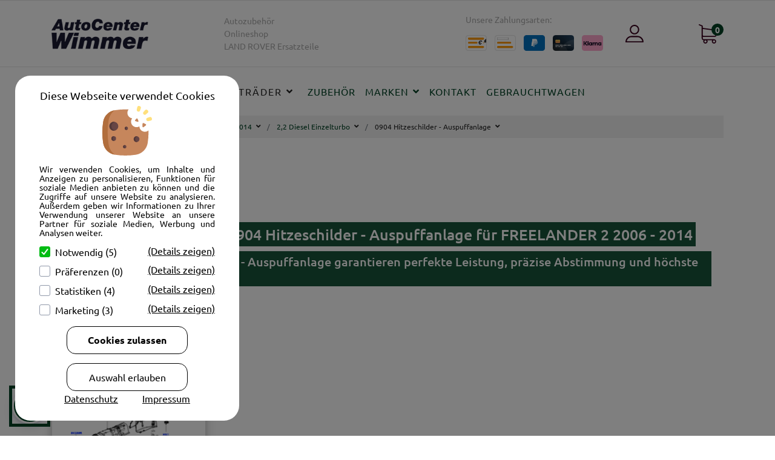

--- FILE ---
content_type: text/html; charset=utf-8
request_url: https://autoshop-wimmer.de/land-rover/ersatzteile/freelander-2-2006-2014/2,2-diesel-einzelturbo/0904-hitzeschilder-auspuffanlage
body_size: 13143
content:

<!doctype html>
<html lang="de-de" dir="ltr">
    <head><script src="https://consent.cookiebot.com/uc.js" id="Cookiebot" data-cbid="826e0490-3f5a-43c1-8d82-8dd956d9faf9" data-blockingmode="auto" type="text/javascript"></script>
	<!-- Optimiert mit Easy Frontend SEO Pro Version 3.6.2.1-PRO - https://kubik-rubik.de/de/efseo-easy-frontend-seo -->
        <meta charset="utf-8">
        <meta name="viewport" content="width=device-width, initial-scale=1, shrink-to-fit=no">
        <link rel="canonical" href="https://autoshop-wimmer.de/land-rover/ersatzteile/freelander-2-2006-2014/2,2-diesel-einzelturbo/0904-hitzeschilder-auspuffanlage">
        <base href="https://autoshop-wimmer.de/land-rover/ersatzteile/freelander-2-2006-2014/2,2-diesel-einzelturbo/0904-hitzeschilder-auspuffanlage" />
	<meta http-equiv="content-type" content="text/html; charset=utf-8" />
	<meta name="twitter:title" content="FREELANDER 2 2006-2014 - 0904 Hitzeschilder - Auspuffanlage - Land Rover Original Ersatzteile" />
	<meta name="twitter:description" content="Originalzubehör von Ford, Range Rover, Volvo, Peugeot ★ günstig kaufen ➜ Ihr Onlineshop und Autohändler in Bayern ✓ Fahrzeugankauf ✓ Leasing ✓ Werkstatt ☎ 0851 / 98877-12" />
	<meta name="robots" content="index, follow" />
	<meta property="og:title" content="FREELANDER 2 2006-2014 - 0904 Hitzeschilder - Auspuffanlage - Land Rover Original Ersatzteile" />
	<meta property="og:description" content="Originalzubehör von Ford, Range Rover, Volvo, Peugeot ★ günstig kaufen ➜ Ihr Onlineshop und Autohändler in Bayern ✓ Fahrzeugankauf ✓ Leasing ✓ Werkstatt ☎ 0851 / 98877-12" />
	<meta name="description" content="Originalzubehör von Ford, Range Rover, Volvo, Peugeot ★ günstig kaufen ➜ Ihr Onlineshop und Autohändler in Bayern ✓ Fahrzeugankauf ✓ Leasing ✓ Werkstatt ☎ 0851 / 98877-12" />
	<meta name="generator" content="Autocenter Wimmer" />
	<title>FREELANDER 2 2006-2014 - 0904 Hitzeschilder - Auspuffanlage - Land Rover Original Ersatzteile</title>
	<link href="/land-rover/ersatzteile/freelander-2-2006-2014/2,2-diesel-einzelturbo/0904-hitzeschilder-auspuffanlage?format=feed&amp;type=rss" rel="alternate" type="application/rss+xml" title="RSS 2.0" />
	<link href="/land-rover/ersatzteile/freelander-2-2006-2014/2,2-diesel-einzelturbo/0904-hitzeschilder-auspuffanlage?format=feed&amp;type=atom" rel="alternate" type="application/atom+xml" title="Atom 1.0" />
	<link href="/templates/arino/images/favicon.ico" rel="shortcut icon" type="image/vnd.microsoft.icon" />
	<link href="/media/j2store/css/bootstrap.min.css" rel="stylesheet" type="text/css" />
	<link href="/media/j2store/css/jquery-ui-custom.css" rel="stylesheet" type="text/css" />
	<link href="https://autoshop-wimmer.de/media/j2store/css/font-awesome.min.css" rel="stylesheet" type="text/css" />
	<link href="/media/j2store/css/j2store.css" rel="stylesheet" type="text/css" />
	<link href="/media/j2store/css/jquery.fancybox.min.css" rel="stylesheet" type="text/css" />
	<link href="/templates/arino/css/bootstrap.min.css" rel="stylesheet" type="text/css" />
	<link href="/plugins/system/helixultimate/assets/css/system-j3.min.css" rel="stylesheet" type="text/css" />
	<link href="/templates/arino/css/font-awesome.min.css" rel="stylesheet" type="text/css" />
	<link href="/templates/arino/css/custom.css" rel="stylesheet" type="text/css" />
	<link href="/templates/arino/css/fa-v4-shims.css" rel="stylesheet" type="text/css" />
	<link href="/templates/arino/css/template.css" rel="stylesheet" type="text/css" />
	<link href="/templates/arino/css/presets/default.css" rel="stylesheet" type="text/css" />
	<link href="/components/com_sppagebuilder/assets/css/font-awesome-5.min.css" rel="stylesheet" type="text/css" />
	<link href="/components/com_sppagebuilder/assets/css/font-awesome-v4-shims.css" rel="stylesheet" type="text/css" />
	<link href="/components/com_sppagebuilder/assets/css/animate.min.css" rel="stylesheet" type="text/css" />
	<link href="/components/com_sppagebuilder/assets/css/sppagebuilder.css" rel="stylesheet" type="text/css" />
	<link href="/components/com_sppagebuilder/assets/css/magnific-popup.css" rel="stylesheet" type="text/css" />
	<link href="https://autoshop-wimmer.de/modules/mod_j2store_cart/css/j2store_cart.css" rel="stylesheet" type="text/css" />
	<style type="text/css">
.j2store-mainimage .zoomImg, .j2store-product-images .j2store-mainimage img,.j2store-product-images .j2store-thumbnail-image img {width:120px} .blog .additional-image-list img ,.item-page .additional-image-list img  { width :80px;}:root {
    --asw-widget-border: #FFFFFF;
    --asw-widget-outline: #004225;
    --asw-widget-background: #004225;
    --asw-menu-primary: #004225;
}.logo-image {height:50px;}.logo-image-phone {height:50px;}
	</style>
	<script type="application/json" class="joomla-script-options new">{"data":{"breakpoints":{"tablet":991,"mobile":480},"header":{"stickyOffset":"100"}},"csrf.token":"447ba8a77fbcdc340cabc8776ef0a0ee","system.paths":{"root":"","base":""},"system.keepalive":{"interval":3540000,"uri":"\/component\/ajax\/?format=json"}}</script>
	<script src="/cache/com_templates/templates/arino/3fae4abb3edfe64cca89260602fe1bd8.js" type="text/javascript"></script>
	<script type="text/javascript">

		var j2storeURL = 'https://autoshop-wimmer.de/';
		
			if(typeof(j2store) == 'undefined') {
				var j2store = {};
			}

	if(typeof(jQuery) != 'undefined') {
		jQuery.noConflict();
	}

	if(typeof(j2store.jQuery) == 'undefined') {
		j2store.jQuery = jQuery.noConflict();
	}

	if(typeof(j2store.jQuery) != 'undefined') {

		(function($) {
			$(document).ready(function(){
				/*date, time, datetime*/

				if( $('.j2store_date').length ){
					$('.j2store_date').datepicker({dateFormat: 'yy-mm-dd'});
				}

				if($('.j2store_datetime').length){
					$('.j2store_datetime').datetimepicker({
							dateFormat: 'yy-mm-dd',
							timeFormat: 'HH:mm',
							
			currentText: 'Jetzt',
			closeText: 'Erledigt',
			timeOnlyTitle: 'Wähle Zeit',
			timeText: 'Zeit',
			hourText: 'Stunde',
			minuteText: 'Minute',
			secondText: 'Sekunde',
			millisecText: 'Millisekunde',
			timezoneText: 'Zeitzone'
			
					});
				}

				if($('.j2store_time').length){
					$('.j2store_time').timepicker({timeFormat: 'HH:mm', 
			currentText: 'Jetzt',
			closeText: 'Erledigt',
			timeOnlyTitle: 'Wähle Zeit',
			timeText: 'Zeit',
			hourText: 'Stunde',
			minuteText: 'Minute',
			secondText: 'Sekunde',
			millisecText: 'Millisekunde',
			timezoneText: 'Zeitzone'
			});
				}

			});
		})(j2store.jQuery);
	}
	jQuery(document).off("click.fb-start", "[data-trigger]");jQuery(document).off("click.fb-start", "[data-trigger]");jQuery(window).on('load',  function() {
				new JCaption('img.caption');
			});template="arino";
if(typeof(j2store) == 'undefined') {
	var j2store = {};
}
if(typeof(j2store.jQuery) == 'undefined') {
	j2store.jQuery = jQuery.noConflict();
}		
(function($) {
	$(document).bind('after_adding_to_cart', function(element,data, type){

		var murl = '/warenkorb/ajaxmini';

		$.ajax({
			url : murl,
			type : 'get',
			cache : false,
			contentType : 'application/json; charset=utf-8',
			dataType : 'json',
			success : function(json) {
				if (json != null && json['response']) {
					$.each(json['response'], function(key, value) {
						if ($('.j2store_cart_module_' + key).length) {
							$('.j2store_cart_module_' + key).each(function() {
								$(this).html(value);
							});
						}
					});
				}
			}

		});

	});
})(j2store.jQuery);
		
	</script>
<link href="/templates/arino/fonts/ubuntu/ubuntu.css" rel="stylesheet" type="text/css" />

<script src="/templates/arino/js/jquery-handleCounter.min.js"></script>
<link href="/templates/arino/css/custom.css" media="screen" rel="stylesheet" type="text/css" />

<!-- Google Tag Manager -->
<script type="text/plain" data-cookieconsent="statistics">
(function(w, d, s, l, i) {
    w[l] = w[l] || [];
    function gtag() { dataLayer.push(arguments); }
    var f = d.getElementsByTagName(s)[0],
        j = d.createElement(s),
        dl = l != 'dataLayer' ? '&l=' + l : '';
    j.async = true;
    j.src =
        'https://www.googletagmanager.com/gtag/js?id=' + i + dl;
    f.parentNode.insertBefore(j, f);
    gtag('js', new Date());
    gtag('config', i);
})(window, document, 'script', 'dataLayer', 'UA-180466914-1');
</script>
<!--End Google Tag Manager -->

<!-- Google tag (gtag.js) -->
<script type="text/plain" data-cookieconsent="statistics" async src="https://www.googletagmanager.com/gtag/js?id=G-TZZ5RVM875"></script>
<script type="text/plain" data-cookieconsent="statistics">
  window.dataLayer = window.dataLayer || [];
  function gtag(){dataLayer.push(arguments);}
  gtag('js', new Date());

  gtag('config', 'G-TZZ5RVM875');
</script>
<!--End Google Tag -->

<!-- Facebook Pixel Code -->
<script>/*
!function(f,b,e,v,n,t,s)
{if(f.fbq)return;n=f.fbq=function(){n.callMethod?
n.callMethod.apply(n,arguments):n.queue.push(arguments)};
if(!f._fbq)f._fbq=n;n.push=n;n.loaded=!0;n.version='2.0';
n.queue=[];t=b.createElement(e);t.async=!0;
t.src=v;s=b.getElementsByTagName(e)[0];
s.parentNode.insertBefore(t,s)}(window, document,'script',
'https://connect.facebook.net/en_US/fbevents.js');
fbq('init', '1013701152484068');
fbq('track', 'PageView');
*/</script>
<noscript><!--<img height="1" width="1" style="display:none"
src="https://www.facebook.com/tr?id=1013701152484068&ev=PageView&noscript=1"
/>--!></noscript>
<!-- End Facebook Pixel Code -->

<meta name="google-site-verification" content="qoA1KPt49ZxIioWahYKniY6kGxkhLSROBk3HHmkAd3k" />
    </head>
    <body class="site helix-ultimate hu com-content view-category layout-default task-none itemid-456 de-de ltr sticky-header layout-fluid offcanvas-init offcanvs-position-left">
    
    <div class="body-wrapper">
        <div class="body-innerwrapper">
                        
<section id="sp-top-bar" >

						<div class="container">
				<div class="container-inner">
			
	
<div class="row">
	<div id="sp-logo" class="col-lg-3 "><div class="sp-column "><a id="offcanvas-toggler" aria-label="Navigation" class="offcanvas-toggler-left d-block d-lg-none" href="#" title=""><span class="fa fa-bars" aria-hidden="true" title="Navigation"></span></a><div class="logo"><a href="/" title="Xlogo.png.pagespeed.ic.6au6i6ho1"><img class="logo-image" src="/images/xlogo.png.pagespeed.ic.6au6i6ho1_.png" alt="Autoshop Wimmer"></a></div></div></div><div id="sp-top1" class="col-lg-3 "><div class="sp-column "><div class="sp-module  span2"><div class="sp-module-content">

<div class="custom"  >
	<p style="margin: 0px;">Autozubehör<br />Onlineshop<br />LAND ROVER Ersatzteile</p></div>
</div></div></div></div><div id="sp-top2" class="col-lg-6 "><div class="sp-column "><div class="sp-module "><div class="sp-module-content">

<div class="custom"  >
	<p style="margin: 0px;">Unsere Zahlungsarten:</p>
<ul class="payments" style="text-align: left;">
<li><img src="/plugins/j2store/payment_cash/payment_cash/assets/icon.png" alt="Icon" /></li>
<li><img src="/plugins/j2store/payment_moneyorder/payment_moneyorder/assets/icon.png" alt="Icon" /></li>
<li><img src="/plugins/j2store/payment_paypal/payment_paypal/assets/icon.png" alt="Icon" /></li>
<li><img src="https://www.mollie.com/external/icons/payment-methods/creditcard%402x.png" alt="Creditcard%402x" /></li>
<li><img src="https://www.mollie.com/external/icons/payment-methods/klarna%402x.png" alt="Klarna%402x" /></li>
</ul></div>
</div></div><div class="sp-module "><div class="sp-module-content">
<div class="sp-custom-login sp-mod-login">
    <span class="info-text">
        <a href="#login" class="sppb-btn sppb-btn-link" role="button" data-toggle="modal" title="https://autoshop-wimmer.de/images/demo/author-icon.svg"><img src="https://autoshop-wimmer.de/images/demo/author-icon.svg" alt="cart"></a>
    </span>
    
    <!--Modal-->
    <div id="login" class="modal fade" tabindex="-1" role="dialog" aria-labelledby="myModalLabel" aria-hidden="true">
        <div class="modal-dialog modal-dialog-centered">
            <!-- Modal content-->
            <div class="modal-content">
                <div class="modal-header">
                    <button type="button" class="close" data-dismiss="modal" aria-hidden="true"><i class="fa fa-close"></i></button>
                    <p style="font-size: 28px;">Login</p>
                </div>
                <div class="modal-body">
                    <form action="/land-rover/ersatzteile/freelander-2-2006-2014" method="post" id="login-form">
                                            
                        <div id="form-login-username" class="form-group">
                                                            <div class="input-group">
                                    <input id="modlgn-username" type="text" name="username" class="sppb-form-control" tabindex="0" size="18" placeholder="E-Mail" />
                                </div>
                                                    </div>
                    
                        <div id="form-login-password" class="form-group">
                                                            <div class="input-group">
                                    <input id="modlgn-passwd" type="password" name="password" class="sppb-form-control" tabindex="0" size="18" placeholder="Passwort" />
                                </div>
                                                    </div>
                    
                        
                        <div class="remeber-forget-wrap d-flex justify-content-between">
                                                            <div id="form-login-remember" class="form-group form-check">
                                    <input id="modlgn-remember" type="checkbox" name="remember" class="form-check-input" value="yes"/>
                                    <label for="modlgn-remember" class="control-label">Angemeldet bleiben</label>
                                </div>
                                                        <div>
                                <a class="forget-pass" href="/passwort-vergessen" title="Passwort vergessen?">
                                Passwort vergessen?</a>
                            </div>
                        </div>
                    
                        <div id="form-login-submit" class="form-group">
                            <button type="submit" tabindex="0" name="Submit" class="sppb-btn sppb-btn-default">Anmelden</button>
                        </div>
                    
                                                <div class="reg-link">
                                                            <a href="/registrierung" title="Registrieren">
                                Registrieren <span class="icon-arrow-right"></span></a>
                                                    </div>
                    
                        <input type="hidden" name="option" value="com_users" />
                        <input type="hidden" name="task" value="user.login" />
                        <input type="hidden" name="return" value="aHR0cHM6Ly9hdXRvc2hvcC13aW1tZXIuZGUvbGFuZC1yb3Zlci9lcnNhdHp0ZWlsZS9mcmVlbGFuZGVyLTItMjAwNi0yMDE0LzIsMi1kaWVzZWwtZWluemVsdHVyYm8vMDkwNC1oaXR6ZXNjaGlsZGVyLWF1c3B1ZmZhbmxhZ2U=" />
                        <input type="hidden" name="447ba8a77fbcdc340cabc8776ef0a0ee" value="1" />                    
                                            </form>
                </div><!--/Modal body-->
            </div> <!-- Modal content-->
        </div> <!-- /.modal-dialog -->
    </div><!--/Modal-->
</div>
</div></div><div class="sp-module "><div class="sp-module-content">			<div class="j2store_cart_module_114">
						<div class="j2store-minicart-button">
				<span class="cart-item-info">
					<a class="link" href="/warenkorb" title="https://autoshop-wimmer.de/images/demo/cart-icon.svg">
						<img src="https://autoshop-wimmer.de/images/demo/cart-icon.svg" width="30" height="32" alt="cart">
						<span class="cart-item-count">0</span>
					</a>
				</span>
			</div>

									</div>
			</div></div></div></div></div>
							</div>
			</div>
			
</section>
<header id="sp-header" >

						<div class="container">
				<div class="container-inner">
			
	
<div class="row">
	<div id="sp-menu" class="col-lg-24 "><div class="sp-column  d-flex align-items-center justify-content-end"><nav class="sp-megamenu-wrapper" role="navigation"><ul class="sp-megamenu-parent menu-animation-fade-up d-none d-lg-block"><li class="sp-menu-item"><a   href="/"  title="Start">Start</a></li><li class="sp-menu-item alias-parent-active"><a   href="/land-rover/ersatzteile" title="Land Rover Ersatzteile - Original-Teile vom offiziellen Partnerhändler." >JLR Ersatzteile</a></li><li class="sp-menu-item sp-has-child"><span  class=" sp-menu-separator" >Kompletträder</span><div class="sp-dropdown sp-dropdown-main sp-menu-right" style="width: 240px;"><div class="sp-dropdown-inner"><ul class="sp-dropdown-items"><li class="sp-menu-item"><a   href="/kompletträder/winterreifen"  title="Winterreifen">Winterreifen</a></li></ul></div></div></li><li class="sp-menu-item"><a   href="/zubehör"  title="Zubehör">Zubehör</a></li><li class="sp-menu-item sp-has-child"><a   href="/marken"  title="Marken">Marken</a><div class="sp-dropdown sp-dropdown-main sp-menu-right" style="width: 240px;"><div class="sp-dropdown-inner"><ul class="sp-dropdown-items"><li class="sp-menu-item"><a   href="/marken/land-rover"  title="Land Rover">Land Rover</a></li><li class="sp-menu-item"><a   href="/marken/ford"  title="Ford">Ford</a></li></ul></div></div></li><li class="sp-menu-item"><a   href="/kontakt"  title="Kontakt">Kontakt</a></li><li class="sp-menu-item"><a  rel="noopener noreferrer" href="https://www.autocenter-wimmer.de/fahrzeuge/" target="_blank"  title="Gebrauchtwagen">Gebrauchtwagen</a></li></ul></nav></div></div></div>
							</div>
			</div>
			
</header>
<section id="sp-section-3" >

				
	
<div class="row">
	<div id="sp-title" class="col-lg-12 "><div class="sp-column "></div></div></div>
				
</section>
<section id="sp-main-body" >

										<div class="container">
					<div class="container-inner">
						
	
<div class="row">
	
<main id="sp-component" class="col-lg-12 ">
	<div class="sp-column ">
		<div id="system-message-container">
	</div>


		
		
<style type="text/css">
    .category-card {
        border: 1px solid #FFFFFF;
        margin: 15px 0px;
    }
    .category-card:hover {
        border: 1px solid #1E2337;
    }

    .category-card a {

    }
    .category-card h4 {
        color: #FFFFFF;
        font-size: 16px;
        padding: 5px;
        margin: 0;
    }
    .category-card .overlay-background-image {
        background-size: contain;
    }
    .category-card .sppb-addon-overlay-image-content {
        height: 350px;
        box-shadow: 0px 0px 15px rgb(0 0 0 / 30%);
        padding: 15px;
    }
</style>
<style type="text/css">
    .sppb-addon-overlay-image-content {
        height: 320px;
    }
    .sppb-addon-subtitle {
        margin: 0px 0px 40px 0px !important;
    }
    .sppb-addon-subtitle p {
        margin: 0px;
        padding: 0px;
    }
    .sppb-btn.sppb-btn-default:focus,
    .sppb-btn.sppb-btn-default:hover {
        color: #FFFFFF !important;
        background-color: #4848bd;
    }

    .overlay-image-footer {
        position: absolute;
        bottom: 0;
        background: rgba(30, 35, 55, 0.6);
        padding: 2px 15px;
        width: 100%;
        margin-left: -15px;
        color: #FFF;
        font-weight: normal;
        font-size: 15px;
        text-align: center;
        font-style: italic;
    }
</style>
<style type="text/css">
    #sp-main-body .container {
        max-width: unset !important;
    }
</style>
<style type="text/css">
    .breadcrumbs {
        display: -ms-flexbox;
        display: flex;
        -ms-flex-wrap: wrap;
        flex-wrap: wrap;
        padding: 0px;
        margin: 0px;
        list-style: none;
        background-color: #f1f1f1;
    }

    .breadcrumbs > li {
        padding: 10px 0px 10px 10px;
        position: relative;
        font-size: 12px;
    }

    .breadcrumbs > li:not(:first-child)::before {
        display: inline-block;
        padding-right: .5rem;
        color: #6c757d;
        content: "/";
    }

    .breadcrumbs > li a {
        /*color: #46517F;*/
    }

    .drop-container:after {
        font-family: "Font Awesome 5 Free";
        font-weight: 900;
        content: "\f107";
        float: right;
        margin-left: 7px;
    }

    .drop-container .drop {
        display: none;
        position: absolute;
        top: 38px;
        left: 10px;
        z-index: 10000;
        background: #FFFFFF;
        width: 350px;
        box-shadow: 0 3px 5px 0 rgb(0 0 0 / 20%);
    }

    .drop-container:hover .drop {
      display: block;
    }

    .drop-container .drop a,
    .drop-container .drop span {
      display: block;
      padding: 8px 16px;
    }

    .drop-container .drop ul {
        list-style: none;
        margin: 0px;
        padding: 5px;
    }
</style>

<style type="text/css">
    .vin-info {
        background: rgba(30, 35, 55, 0.8);
        padding: 15px;
        text-align: center;
        margin-top: 15px;
        color: #ffffff;
        position: relative;
    }

    .vin-info p {
        margin: 0px
    }

    .vin-info a {
        text-decoration: underline;
        color: #FFFFFF;
    }

    .vin-info a:hover {
        color: #FFFFFF !important;
    }

    .vin-info .info {
        font-size: 13px;
    }

    .vin-info.not-compatible {
        background: red;
    }

    .vin-btn {
        border: 1px solid #FFFFFF;
        background: transparent;
        color: #ffffff;
        position: absolute;
        right: 15px;
        top: 13px;
        cursor: pointer;
    }
</style>

<div class="sppb-row-container">
    <div class="sppb-row">
                <div class="sppb-col-md-12">
            <ol class="breadcrumbs">
                                                            <li>
                                                            <span>Land Rover</span>
                                                    </li>
                                                                                <li>
                                                            <a href="/land-rover/ersatzteile" title="Ersatzteile">Ersatzteile</a>
                                                    </li>
                                                                                <li class="active drop-container">
                                                            <a href="/land-rover/ersatzteile/freelander-2-2006-2014" title="FREELANDER 2 2006-2014">FREELANDER 2 2006-2014</a>
                                                        <div class="drop">
                                <ul>
                                                                            <li>
                                                                                            <a href="/land-rover/ersatzteile/defender-2007" title="DEFENDER 2007">DEFENDER 2007</a>
                                                                                    </li>
                                                                            <li>
                                                                                            <a href="/land-rover/ersatzteile/discovery-4-2010-2016" title="DISCOVERY 4 2010 - 2016">DISCOVERY 4 2010 - 2016</a>
                                                                                    </li>
                                                                            <li>
                                                                                            <a href="/land-rover/ersatzteile/discovery-5-2017" title="DISCOVERY 5 2017">DISCOVERY 5 2017</a>
                                                                                    </li>
                                                                            <li>
                                                                                            <a href="/land-rover/ersatzteile/new-defender-2020" title="NEW DEFENDER 2020">NEW DEFENDER 2020</a>
                                                                                    </li>
                                                                            <li>
                                                                                            <a href="/land-rover/ersatzteile/new-range-rover-evoque-2019" title="NEW RANGE ROVER EVOQUE 2019">NEW RANGE ROVER EVOQUE 2019</a>
                                                                                    </li>
                                                                            <li>
                                                                                            <a href="/land-rover/ersatzteile/discovery-sport-2015" title="DISCOVERY SPORT 2015">DISCOVERY SPORT 2015</a>
                                                                                    </li>
                                                                            <li>
                                                                                            <a href="/land-rover/ersatzteile/new-range-rover-2022" title="NEW RANGE ROVER 2022">NEW RANGE ROVER 2022</a>
                                                                                    </li>
                                                                            <li>
                                                                                            <a href="/land-rover/ersatzteile/range-rover-velar-2017" title="RANGE ROVER VELAR 2017">RANGE ROVER VELAR 2017</a>
                                                                                    </li>
                                                                            <li>
                                                                                            <a href="/land-rover/ersatzteile/range-rover-2010-2012" title="RANGE ROVER 2010 - 2012">RANGE ROVER 2010 - 2012</a>
                                                                                    </li>
                                                                            <li>
                                                                                            <a href="/land-rover/ersatzteile/range-rover-sport-2010-2013" title="RANGE ROVER SPORT 2010 - 2013">RANGE ROVER SPORT 2010 - 2013</a>
                                                                                    </li>
                                                                            <li>
                                                                                            <a href="/land-rover/ersatzteile/new-range-rover-sport-2023" title="NEW RANGE ROVER SPORT 2023">NEW RANGE ROVER SPORT 2023</a>
                                                                                    </li>
                                                                            <li>
                                                                                            <a href="/land-rover/ersatzteile/range-rover-2013" title="RANGE ROVER 2013 - 2022">RANGE ROVER 2013 - 2022</a>
                                                                                    </li>
                                                                            <li>
                                                                                            <a href="/land-rover/ersatzteile/range-rover-evoque-2012" title="RANGE ROVER EVOQUE 2012 - 2018">RANGE ROVER EVOQUE 2012 - 2018</a>
                                                                                    </li>
                                                                            <li>
                                                                                            <a href="/land-rover/ersatzteile/range-rover-sport-2014" title="RANGE ROVER SPORT 2014 - 2022">RANGE ROVER SPORT 2014 - 2022</a>
                                                                                    </li>
                                                                    </ul>
                            </div>
                        </li>
                                                                                <li class="active drop-container">
                                                            <a href="/land-rover/ersatzteile/freelander-2-2006-2014/2,2-diesel-einzelturbo" title="2,2 Diesel Einzelturbo">2,2 Diesel Einzelturbo</a>
                                                        <div class="drop">
                                <ul>
                                                                            <li>
                                                                                            <a href="/land-rover/ersatzteile/freelander-2-2006-2014/achsen-und-aufhaengung" title="Achsen und Aufhaengung">Achsen und Aufhaengung</a>
                                                                                    </li>
                                                                            <li>
                                                                                            <a href="/land-rover/ersatzteile/freelander-2-2006-2014/bremssysteme" title="Bremssysteme">Bremssysteme</a>
                                                                                    </li>
                                                                            <li>
                                                                                            <a href="/land-rover/ersatzteile/freelander-2-2006-2014/fahrzeugelektrik" title="Fahrzeugelektrik">Fahrzeugelektrik</a>
                                                                                    </li>
                                                                            <li>
                                                                                            <a href="/land-rover/ersatzteile/freelander-2-2006-2014/innenausstattung" title="Innenausstattung">Innenausstattung</a>
                                                                                    </li>
                                                                            <li>
                                                                                            <a href="/land-rover/ersatzteile/freelander-2-2006-2014/karosserie-und-fahrwerk" title="Karosserie und Fahrwerk">Karosserie und Fahrwerk</a>
                                                                                    </li>
                                                                            <li>
                                                                                            <a href="/land-rover/ersatzteile/freelander-2-2006-2014/kühlung-und-heizung" title="Kühlung und Heizung">Kühlung und Heizung</a>
                                                                                    </li>
                                                                            <li>
                                                                                            <a href="/land-rover/ersatzteile/freelander-2-2006-2014/lenkung" title="Lenkung">Lenkung</a>
                                                                                    </li>
                                                                            <li>
                                                                                            <a href="/land-rover/ersatzteile/freelander-2-2006-2014/schmiermittel-und-reiniger" title="Schmiermittel und Reiniger">Schmiermittel und Reiniger</a>
                                                                                    </li>
                                                                            <li>
                                                                                            <a href="/land-rover/ersatzteile/freelander-2-2006-2014/sitze" title="Sitze">Sitze</a>
                                                                                    </li>
                                                                            <li>
                                                                                            <a href="/land-rover/ersatzteile/freelander-2-2006-2014/zubehör" title="Zubehör">Zubehör</a>
                                                                                    </li>
                                                                            <li>
                                                                                            <a href="/land-rover/ersatzteile/freelander-2-2006-2014/2-0-turbo-benzinmotor-gtdi" title="2.0 Turbo Benzinmotor (GTDI)">2.0 Turbo Benzinmotor (GTDI)</a>
                                                                                    </li>
                                                                            <li>
                                                                                            <a href="/land-rover/ersatzteile/freelander-2-2006-2014/3-2l-petrol-si6" title="3.2L Petrol Si6">3.2L Petrol Si6</a>
                                                                                    </li>
                                                                            <li>
                                                                                            <a href="/land-rover/ersatzteile/freelander-2-2006-2014/6-speed-manual-m66p" title="6 Speed Manual (M66P)">6 Speed Manual (M66P)</a>
                                                                                    </li>
                                                                            <li>
                                                                                            <a href="/land-rover/ersatzteile/freelander-2-2006-2014/6-gang-automatikgetriebe" title="6-Gang-Automatikgetriebe">6-Gang-Automatikgetriebe</a>
                                                                                    </li>
                                                                    </ul>
                            </div>
                        </li>
                                                                                <li class="active drop-container">
                                                            <span>0904 Hitzeschilder - Auspuffanlage</span>
                                                        <div class="drop">
                                <ul>
                                                                            <li>
                                                                                            <a href="/land-rover/ersatzteile/freelander-2-2006-2014/2,2-diesel-einzelturbo/0301-motor-block,-zyl-k-u-krümmer" title="0301 Motor/Block, Zyl.-k. u. Krümmer">0301 Motor/Block, Zyl.-k. u. Krümmer</a>
                                                                                    </li>
                                                                            <li>
                                                                                            <a href="/land-rover/ersatzteile/freelander-2-2006-2014/2,2-diesel-einzelturbo/0302-motorschmierung" title="0302 Motorschmierung">0302 Motorschmierung</a>
                                                                                    </li>
                                                                            <li>
                                                                                            <a href="/land-rover/ersatzteile/freelander-2-2006-2014/2,2-diesel-einzelturbo/0303-motorkühlung" title="0303 Motorkühlung">0303 Motorkühlung</a>
                                                                                    </li>
                                                                            <li>
                                                                                            <a href="/land-rover/ersatzteile/freelander-2-2006-2014/2,2-diesel-einzelturbo/0304-kraftstoffsystem-motor" title="0304 Kraftstoffsystem - Motor">0304 Kraftstoffsystem - Motor</a>
                                                                                    </li>
                                                                            <li>
                                                                                            <a href="/land-rover/ersatzteile/freelander-2-2006-2014/2,2-diesel-einzelturbo/0305-antrieb-für-zusatzaggregate" title="0305 Antrieb für Zusatzaggregate">0305 Antrieb für Zusatzaggregate</a>
                                                                                    </li>
                                                                            <li>
                                                                                            <a href="/land-rover/ersatzteile/freelander-2-2006-2014/2,2-diesel-einzelturbo/0306-starter" title="0306 Starter">0306 Starter</a>
                                                                                    </li>
                                                                            <li>
                                                                                            <a href="/land-rover/ersatzteile/freelander-2-2006-2014/2,2-diesel-einzelturbo/0308-schadstoffemissionen" title="0308 Schadstoffemissionen">0308 Schadstoffemissionen</a>
                                                                                    </li>
                                                                            <li>
                                                                                            <a href="/land-rover/ersatzteile/freelander-2-2006-2014/2,2-diesel-einzelturbo/0309-steuerung-u-nockenwellen" title="0309 Steuerung u. Nockenwellen">0309 Steuerung u. Nockenwellen</a>
                                                                                    </li>
                                                                            <li>
                                                                                            <a href="/land-rover/ersatzteile/freelander-2-2006-2014/2,2-diesel-einzelturbo/0310-motordeckel-u-dichtungen" title="0310 Motordeckel u. Dichtungen">0310 Motordeckel u. Dichtungen</a>
                                                                                    </li>
                                                                            <li>
                                                                                            <a href="/land-rover/ersatzteile/freelander-2-2006-2014/2,2-diesel-einzelturbo/0311-kurbelw-,-kolben-u-schwungrad" title="0311 Kurbelw., Kolben u. Schwungrad">0311 Kurbelw., Kolben u. Schwungrad</a>
                                                                                    </li>
                                                                            <li>
                                                                                            <a href="/land-rover/ersatzteile/freelander-2-2006-2014/2,2-diesel-einzelturbo/0312-ansaugluftsystem" title="0312 Ansaugluftsystem">0312 Ansaugluftsystem</a>
                                                                                    </li>
                                                                            <li>
                                                                                            <a href="/land-rover/ersatzteile/freelander-2-2006-2014/2,2-diesel-einzelturbo/0314-module-und-sensoren-motor" title="0314 Module und Sensoren - Motor">0314 Module und Sensoren - Motor</a>
                                                                                    </li>
                                                                            <li>
                                                                                            <a href="/land-rover/ersatzteile/freelander-2-2006-2014/2,2-diesel-einzelturbo/0802-kupplungsgeberzylinder" title="0802 Kupplungsgeberzylinder">0802 Kupplungsgeberzylinder</a>
                                                                                    </li>
                                                                            <li>
                                                                                            <a href="/land-rover/ersatzteile/freelander-2-2006-2014/2,2-diesel-einzelturbo/0903-auspuffanlagen" title="0903 Auspuffanlagen">0903 Auspuffanlagen</a>
                                                                                    </li>
                                                                            <li>
                                                                                            <a href="/land-rover/ersatzteile/freelander-2-2006-2014/2,2-diesel-einzelturbo/1001-kraftst-syst-beh-u-leit" title="1001 Kraftst.-syst. - Beh. u Leit.">1001 Kraftst.-syst. - Beh. u Leit.</a>
                                                                                    </li>
                                                                            <li>
                                                                                            <a href="/land-rover/ersatzteile/freelander-2-2006-2014/2,2-diesel-einzelturbo/1002-betätigung-fahrpedal-einspritzpum" title="1002 Betätigung - Fahrpedal/Einspritzpum">1002 Betätigung - Fahrpedal/Einspritzpum</a>
                                                                                    </li>
                                                                    </ul>
                            </div>
                        </li>
                                                </ol>
        </div>
                    <div class="sppb-col-md-12">
                <div class="sppb-column">
                    <div class="sppb-column-addons">
                        <div class="sppb-addon-wrapper">
                            <div class="clearfix">
                                <div class="sppb-addon sppb-addon-overlay-image">
                                    <div class="sppb-addon-overlay-image-content title-subtitle-bottom-left">
                                        <div class="overlay-image-title">
                                            <h1 class="sppb-addon-title" style="font-size: 25px;">Land Rover Original 0904 Hitzeschilder - Auspuffanlage für FREELANDER 2 2006 - 2014</h1>
                                                                                            <h3 class="sppb-addon-subtitle" style="font-size: 20px;">Original 0904 Hitzeschilder - Auspuffanlage garantieren perfekte Leistung, präzise Abstimmung und höchste Qualität.</h3>
                                                                                    </div>
                                        <div class="overlay-background-image-wrapper">
                                            <div class="overlay-background-image" style="background: url(/images/products/thumbs/P015092303.png) 0px center no-repeat;"></div>
                                        </div>
                                    </div>
                                </div>
                            </div>
                        </div>
                    </div>
                </div>
            </div>
            </div>

    <div class="sppb-row">
        
                    <div class="sppb-col-md-3 sppb-col-sm-4 sppb-col-xs-12">
                <div class="category-card">
                    <a href="/land-rover/ersatzteile/freelander-2-2006-2014/2,2-diesel-einzelturbo/0904-hitzeschilder-auspuffanlage/05a-hitzeschilder-auspuffanlage-l359-freelander-2-2006-2014-l359-2-2l-dohc-efi-tc-dw12-p015092303-svgz" title="05A Hitzeschilder Auspuffanlage L359 FREELANDER 2 2006 - 2014 (L359),2,2L DOHC EFI TC DW12">
                        <div class="sppb-addon sppb-addon-overlay-image">
                            <div class="sppb-addon-overlay-image-content">
                                <div class="overlay-image-title">
                                    <h2 class="sppb-addon-title" style="font-size: 16px;">05A Hitzeschilder Auspuffanlage L359 FREELANDER 2 2006 - 2014 (L359),2,2L DOHC EFI TC DW12</h2>
                                </div>
                                                                    <div class="overlay-background-image-wrapper">
                                        <div class="overlay-background-image" style="background-image:url(/images/products/thumbs/P015092303.png);"></div>
                                    </div>
                                                                <span class="overlay-image-footer">18 Ersatzteil/e</span>
                            </div>
                        </div>
                    </a>
                </div>
            </div>
            </div>

    <div class="sppb-row" style="margin-top: 30px;">
        <div class="sppb-col-md-8">
            <div class="sppb-column">
                <div class="sppb-column-addons">
                    <div class="sppb-addon-wrapper">
                        <div id="sppb-addon-1665390016689" class="clearfix">
                            <div class="sppb-addon sppb-addon-text-block">
                                <h4 class="sppb-addon-title" style="font-size: 35px;">Noch Fragen zu benötigten LAND ROVER Ersatzteilen?</h4>
                                <div class="sppb-addon-content">
                                    Selbstverständlich steht Ihnen unser LAND ROVER Support Team jederzeit heilend zur Verfügung. Sei es, wenn Sie einen Artikel nicht finden oder eindeutig identifizieren können - oder auch, wenn Sie Fragen zur
                                    Verfügbarkeit o.ä. haben. Kommen Sie einfach auf uns zu - wir helfen schnellstmöglich und sehr gerne:
                                </div>
                            </div>
                        </div>
                    </div>
                </div>
            </div>
        </div>
        <div class="sppb-col-md-4">
            <div class="sppb-column">
                <div class="sppb-column-addons">
                    <div class="sppb-addon-wrapper" style="margin: 0px 0px 30px 0px;">
                        <div id="sppb-addon-1665390016707" class="clearfix">
                            <div class="sppb-addon sppb-addon-text-block">
                                <div class="sppb-addon-content">
                                    <strong>Tel: 0851 / 98877-12</strong><br />
                                    <strong>Fax: 0851 / 98877-55</strong>
                                </div>
                            </div>
                        </div>
                    </div>
                    <div class="sppb-addon-wrapper" style="margin: 0px 0px 30px 0px;">
                        <div id="sppb-addon-1665390016716" class="clearfix">
                            <div class="sppb-addon sppb-addon-text-block">
                                <div class="sppb-addon-content">
                                    <strong>Supportzeiten<br><br></strong>
                                    Montag bis Donnerstag:<br>
                                    9:00 - 12:00 Uhr<br>
                                    13:00 - 16:00 Uhr<br><br>
                                    Freitag:<br>
                                    9:00 Uhr - 12:00 Uhr
                                </div>
                            </div>
                        </div>
                    </div>
                    <div class="sppb-addon-wrapper" style="margin: 0px 0px 30px 0px;">
                        <div id="sppb-addon-1665390016721" class="clearfix">
                            <div class="sppb-addon sppb-addon-text-block">
                                <div class="sppb-addon-content">
                                    <strong>
                                        Senden Sie uns eine E-Mail:<br />
                                        <a href="mailto:info@autoshop-wimmer.de" title="info@autoshop-wimmer.de">info@autoshop-wimmer.de</a><br />
                                    </strong>
                                </div>
                            </div>
                        </div>
                    </div>
                </div>
            </div>
        </div>
    </div>

</div>

			</div>
</main>
</div>
											</div>
				</div>
						
</section>
<section id="sp-bottom" >

						<div class="container">
				<div class="container-inner">
			
	
<div class="row">
	<div id="sp-bottom1" class="col-sm-col-sm-6 col-lg-12 "><div class="sp-column "><div class="sp-module "><div class="sp-module-content"><div class="mod-sppagebuilder  sp-page-builder" data-module_id="100">
	<div class="page-content">
		<div id="section-id-1562850320216" class="sppb-section" ><div class="sppb-container-inner"><div class="sppb-row"><div class="sppb-col-md-3 sppb-col-sm-6 sppb-col-xs-6" id="column-wrap-id-1562850320225"><div id="column-id-1562850320225" class="sppb-column" ><div class="sppb-column-addons"><div id="sppb-addon-wrapper-1562850320435" class="sppb-addon-wrapper"><div id="sppb-addon-1562850320435" class="clearfix "     ><div class="sppb-addon sppb-addon-header sppb-text-left"><p class="sppb-addon-title">So erreichen Sie uns</p></div><style type="text/css">#sppb-addon-wrapper-1562850320435 {
margin:0px 0px 25px 0px;}
#sppb-addon-1562850320435 {
	color: #1d2228;
	box-shadow: 0 0 0 0 #ffffff;
}
#sppb-addon-1562850320435 {
}
#sppb-addon-1562850320435.sppb-element-loaded {
}
#sppb-addon-1562850320435 .sppb-addon-title {
font-size:14px;letter-spacing:1px;font-weight: 700;}
@media (min-width: 768px) and (max-width: 991px) {#sppb-addon-1562850320435 {}#sppb-addon-wrapper-1562850320435 {margin-top: 0px;margin-right: 0px;margin-bottom: 10px;margin-left: 0px;}}@media (max-width: 767px) {#sppb-addon-1562850320435 {}#sppb-addon-wrapper-1562850320435 {margin-top: 0px;margin-right: 0px;margin-bottom: 10px;margin-left: 0px;}}</style><style type="text/css">#sppb-addon-1562850320435 p.sppb-addon-title {margin: 0px 0px 0px 0px; text-transform: uppercase; padding: 0px 0px 0px 0px; }</style></div></div><div id="sppb-addon-wrapper-1665056238295" class="sppb-addon-wrapper"><div id="sppb-addon-1665056238295" class="clearfix "     ><div class="sppb-addon sppb-addon-text-block  "><div class="sppb-addon-content">Tel: 0851 / 98877-12<br />Fax: 0851 / 98877-55<br /><br />Montag bis Donnerstag:<br />9:00 - 12:00 Uhr <br />13:00 - 16:00 Uhr<br /><br />Freitag:<br />9:00 Uhr - 12:00 Uhr<br /><br />Senden Sie uns eine E-Mail:<br /><a href="mailto:info@autoshop-wimmer.de" title="info@autoshop-wimmer.de">info@autoshop-wimmer.de</a></div></div><style type="text/css">#sppb-addon-wrapper-1665056238295 {
margin:0px 0px 30px 0px;}
#sppb-addon-1665056238295 {
	box-shadow: 0 0 0 0 #ffffff;
}
#sppb-addon-1665056238295 {
}
#sppb-addon-1665056238295.sppb-element-loaded {
}
@media (min-width: 768px) and (max-width: 991px) {#sppb-addon-1665056238295 {}}@media (max-width: 767px) {#sppb-addon-1665056238295 {}}</style><style type="text/css">@media (min-width: 768px) and (max-width: 991px) {}@media (max-width: 767px) {}</style></div></div></div></div></div><div class="sppb-col-md-3 sppb-col-sm-6 sppb-col-xs-6" id="column-wrap-id-1562850320226"><div id="column-id-1562850320226" class="sppb-column" ><div class="sppb-column-addons"><div id="sppb-addon-wrapper-1562914105411" class="sppb-addon-wrapper"><div id="sppb-addon-1562914105411" class="clearfix "     ><div class="sppb-addon sppb-addon-header sppb-text-left"><p class="sppb-addon-title">Informationen</p></div><style type="text/css">#sppb-addon-wrapper-1562914105411 {
margin:0px 0px 25px 0px;}
#sppb-addon-1562914105411 {
	color: #1d2228;
	box-shadow: 0 0 0 0 #ffffff;
}
#sppb-addon-1562914105411 {
}
#sppb-addon-1562914105411.sppb-element-loaded {
}
#sppb-addon-1562914105411 .sppb-addon-title {
font-size:14px;letter-spacing:1px;font-weight: 700;}
@media (min-width: 768px) and (max-width: 991px) {#sppb-addon-1562914105411 {}#sppb-addon-wrapper-1562914105411 {margin-top: 0px;margin-right: 0px;margin-bottom: 10px;margin-left: 0px;}}@media (max-width: 767px) {#sppb-addon-1562914105411 {}#sppb-addon-wrapper-1562914105411 {margin-top: 0px;margin-right: 0px;margin-bottom: 10px;margin-left: 0px;}}</style><style type="text/css">#sppb-addon-1562914105411 p.sppb-addon-title {margin: 0px 0px 0px 0px; text-transform: uppercase; padding: 0px 0px 0px 0px; }</style></div></div><div id="sppb-addon-wrapper-1562917462565" class="sppb-addon-wrapper"><div id="sppb-addon-1562917462565" class="clearfix "     ><div class="sppb-addon sppb-addon-module "><div class="sppb-addon-content"><ul class="menu">
<li class="item-170"><a href="/kontakt"  title="Kontakt">Kontakt</a></li><li class="item-172"><a href="/rücksendungen"  title="Rücksendungen">Rücksendungen</a></li><li class="item-1094"><a href="/versand"  title="Versand">Versand</a></li></ul>
</div></div><style type="text/css">#sppb-addon-wrapper-1562917462565 {
margin:0px 0px 30px 0px;}
#sppb-addon-1562917462565 {
	box-shadow: 0 0 0 0 #ffffff;
}
#sppb-addon-1562917462565 {
}
#sppb-addon-1562917462565.sppb-element-loaded {
}
@media (min-width: 768px) and (max-width: 991px) {#sppb-addon-1562917462565 {}#sppb-addon-wrapper-1562917462565 {margin-top: 0px;margin-right: 0px;margin-bottom: 20px;margin-left: 0px;}}@media (max-width: 767px) {#sppb-addon-1562917462565 {}#sppb-addon-wrapper-1562917462565 {margin-top: 0px;margin-right: 0px;margin-bottom: 10px;margin-left: 0px;}}</style></div></div></div></div></div><div class="sppb-col-md-3 sppb-col-sm-6 sppb-col-xs-6" id="column-wrap-id-1562850320227"><div id="column-id-1562850320227" class="sppb-column" ><div class="sppb-column-addons"><div id="sppb-addon-wrapper-1562914105405" class="sppb-addon-wrapper"><div id="sppb-addon-1562914105405" class="clearfix "     ><div class="sppb-addon sppb-addon-header sppb-text-left"><p class="sppb-addon-title">Account</p></div><style type="text/css">#sppb-addon-wrapper-1562914105405 {
margin:0px 0px 25px 0px;}
#sppb-addon-1562914105405 {
	color: #1d2228;
	box-shadow: 0 0 0 0 #ffffff;
}
#sppb-addon-1562914105405 {
}
#sppb-addon-1562914105405.sppb-element-loaded {
}
#sppb-addon-1562914105405 .sppb-addon-title {
font-size:14px;letter-spacing:1px;font-weight: 700;}
@media (min-width: 768px) and (max-width: 991px) {#sppb-addon-1562914105405 {}#sppb-addon-wrapper-1562914105405 {margin-top: 20px;margin-right: 0px;margin-bottom: 10px;margin-left: 0px;}}@media (max-width: 767px) {#sppb-addon-1562914105405 {}#sppb-addon-wrapper-1562914105405 {margin-top: 20px;margin-right: 0px;margin-bottom: 10px;margin-left: 0px;}}</style><style type="text/css">#sppb-addon-1562914105405 p.sppb-addon-title {margin: 0px 0px 0px 0px; text-transform: uppercase; padding: 0px 0px 0px 0px; }</style></div></div><div id="sppb-addon-wrapper-1562917457662" class="sppb-addon-wrapper"><div id="sppb-addon-1562917457662" class="clearfix "     ><div class="sppb-addon sppb-addon-module "><div class="sppb-addon-content"><ul class="menu">
<li class="item-165"><a href="/warenkorb"  title="Warenkorb">Warenkorb</a></li><li class="item-167"><a href="/registrierung"  title="Registrierung">Registrierung</a></li></ul>
</div></div><style type="text/css">#sppb-addon-wrapper-1562917457662 {
margin:0px 0px 30px 0px;}
#sppb-addon-1562917457662 {
	box-shadow: 0 0 0 0 #ffffff;
}
#sppb-addon-1562917457662 {
}
#sppb-addon-1562917457662.sppb-element-loaded {
}
@media (min-width: 768px) and (max-width: 991px) {#sppb-addon-1562917457662 {}#sppb-addon-wrapper-1562917457662 {margin-top: 0px;margin-right: 0px;margin-bottom: 20px;margin-left: 0px;}}@media (max-width: 767px) {#sppb-addon-1562917457662 {}#sppb-addon-wrapper-1562917457662 {margin-top: 0px;margin-right: 0px;margin-bottom: 10px;margin-left: 0px;}}</style></div></div></div></div></div><div class="sppb-col-md-3 sppb-col-sm-6 sppb-col-xs-6" id="column-wrap-id-1562850320228"><div id="column-id-1562850320228" class="sppb-column" ><div class="sppb-column-addons"><div id="sppb-addon-wrapper-1562914105408" class="sppb-addon-wrapper"><div id="sppb-addon-1562914105408" class="clearfix "     ><div class="sppb-addon sppb-addon-header sppb-text-left"><p class="sppb-addon-title">Rechtliches</p></div><style type="text/css">#sppb-addon-wrapper-1562914105408 {
margin:0px 0px 25px 0px;}
#sppb-addon-1562914105408 {
	color: #1d2228;
	box-shadow: 0 0 0 0 #ffffff;
}
#sppb-addon-1562914105408 {
}
#sppb-addon-1562914105408.sppb-element-loaded {
}
#sppb-addon-1562914105408 .sppb-addon-title {
font-size:14px;letter-spacing:1px;font-weight: 700;}
@media (min-width: 768px) and (max-width: 991px) {#sppb-addon-1562914105408 {}#sppb-addon-wrapper-1562914105408 {margin-top: 20px;margin-right: 0px;margin-bottom: 10px;margin-left: 0px;}}@media (max-width: 767px) {#sppb-addon-1562914105408 {}#sppb-addon-wrapper-1562914105408 {margin-top: 20px;margin-right: 0px;margin-bottom: 10px;margin-left: 0px;}}</style><style type="text/css">#sppb-addon-1562914105408 p.sppb-addon-title {margin: 0px 0px 0px 0px; text-transform: uppercase; padding: 0px 0px 0px 0px; }</style></div></div><div id="sppb-addon-wrapper-1562917775298" class="sppb-addon-wrapper"><div id="sppb-addon-1562917775298" class="clearfix "     ><div class="sppb-addon sppb-addon-module "><div class="sppb-addon-content"><ul class="menu">
<li class="item-173"><a href="/impressum"  title="Impressum">Impressum</a></li><li class="item-174"><a href="/datenschutz"  title="Datenschutz">Datenschutz</a></li><li class="item-175"><a href="/disclaimer"  title="Disclaimer">Disclaimer</a></li><li class="item-176"><a href="/widerruf"  title="Widerrufsbelehrung">Widerrufsbelehrung</a></li><li class="item-177"><a href="/agb"  title="AGB">AGB</a></li><li class="item-2377"><a href="/images/Barrierefreiheitserklärung.pdf" onclick="window.open(this.href, 'targetWindow', 'toolbar=no,location=no,status=no,menubar=no,scrollbars=yes,resizable=yes,'); return false;" title="Barrierefreiheitserklärung">Barrierefreiheitserklärung</a></li></ul>
</div></div><style type="text/css">#sppb-addon-wrapper-1562917775298 {
margin:0px 0px 30px 0px;}
#sppb-addon-1562917775298 {
	box-shadow: 0 0 0 0 #ffffff;
}
#sppb-addon-1562917775298 {
}
#sppb-addon-1562917775298.sppb-element-loaded {
}
@media (min-width: 768px) and (max-width: 991px) {#sppb-addon-1562917775298 {}#sppb-addon-wrapper-1562917775298 {margin-top: 0px;margin-right: 0px;margin-bottom: 20px;margin-left: 0px;}}@media (max-width: 767px) {#sppb-addon-1562917775298 {}#sppb-addon-wrapper-1562917775298 {margin-top: 0px;margin-right: 0px;margin-bottom: 10px;margin-left: 0px;}}</style></div></div></div></div></div><div class="sppb-col-md-12" id="column-wrap-id-1562850320351"><div id="column-id-1562850320351" class="sppb-column" ><div class="sppb-column-addons"><div id="sppb-addon-wrapper-1562850834175" class="sppb-addon-wrapper"><div id="sppb-addon-1562850834175" class="clearfix "     ><div class="sppb-addon sppb-addon-single-image sppb-text-center "><div class="sppb-addon-content"><div class="sppb-addon-single-image-container"><img class="sppb-img-responsive" src="/images/2020/07/02/autocenter-wimmer.png"  alt="Image" title=""   /></div></div></div><style type="text/css">#sppb-addon-wrapper-1562850834175 {
margin:50px 0px 20px 0px;}
#sppb-addon-1562850834175 {
	box-shadow: 0 0 0 0 #ffffff;
}
#sppb-addon-1562850834175 {
}
#sppb-addon-1562850834175.sppb-element-loaded {
}
@media (min-width: 768px) and (max-width: 991px) {#sppb-addon-1562850834175 {}#sppb-addon-wrapper-1562850834175 {margin-top: 20px;margin-right: 0px;margin-bottom: 10px;margin-left: 0px;}}@media (max-width: 767px) {#sppb-addon-1562850834175 {}#sppb-addon-wrapper-1562850834175 {margin-top: 20px;margin-right: 0px;margin-bottom: 10px;margin-left: 0px;}}</style><style type="text/css">#sppb-addon-1562850834175 img{}@media (min-width: 768px) and (max-width: 991px) {#sppb-addon-1562850834175 img{}}@media (max-width: 767px) {#sppb-addon-1562850834175 img{}}</style></div></div><div id="sppb-addon-wrapper-1562850873914" class="sppb-addon-wrapper"><div id="sppb-addon-1562850873914" class="clearfix "     ><div class="sppb-addon sppb-addon-text-block sppb-text-center "><div class="sppb-addon-content">Wir freuen uns, Sie im AutoShop Wimmer in Passau zu begrüßen. Wir bieten Ihnen Kompletträder und Reifen für die Automarken Ford, Land Rover, Range Rover, Volvo, Peugeot, Jaguar und Citroen. Hier in Passau schlägt unser Herz rund um’s Auto. Wir bieten Ihnen Beratung, Werkstatt, Service und natürlich Verkauf. Wollen Sie erstmal in Ruhe von der Couch aus unsere Räder und Merchandise Artikel durchstöbern und Ihre neuen Räder betrachten? Oder doch lieber eine Volvo Jacke kaufen? Von Ford bis Volvo, wir bieten Ihnen tolle Fotos mit allen Infos und schnellen Kontakt zum AutoShop Wimmer. Schreiben Sie eine Mail, rufen Sie an!</div></div><style type="text/css">#sppb-addon-wrapper-1562850873914 {
margin:0px auto 20px auto;}
#sppb-addon-1562850873914 {
	color: #8b8b8b;
	box-shadow: 0 0 0 0 #ffffff;
}
#sppb-addon-1562850873914 {
}
#sppb-addon-1562850873914.sppb-element-loaded {
}
@media (min-width: 768px) and (max-width: 991px) {#sppb-addon-1562850873914 {}}@media (max-width: 767px) {#sppb-addon-1562850873914 {}}</style><style type="text/css">@media (min-width: 768px) and (max-width: 991px) {}@media (max-width: 767px) {}</style></div></div><div id="sppb-addon-wrapper-1562850905415" class="sppb-addon-wrapper"><div id="sppb-addon-1562850905415" class="clearfix "     ><div class="sppb-addon sppb-addon-icons-group  icons-group-title-postion-top sppb-text-center"><ul class="sppb-icons-group-list"><li id="icon-1562850905416" class=""><a href="https://www.facebook.com/AutoCenterWimmer" aria-label="Icon group item" rel="noopener noreferrer" target="_blank" title="AutoCenterWimmer"><i class="fa fa-facebook " aria-hidden="true" title="Icon group item"></i></a></li><li id="icon-1562850905417" class=""><a href="https://twitter.com/autoshopwimmer" aria-label="Icon group item" rel="noopener noreferrer" target="_blank" title="Autoshopwimmer"><i class="fa fa-twitter " aria-hidden="true" title="Icon group item"></i></a></li><li id="icon-1562850905418" class=""><a href="https://www.instagram.com/autocenterwimmer/?hl=de" aria-label="Icon group item" rel="noopener noreferrer" target="_blank" title="Hl De"><i class="fa fa-instagram " aria-hidden="true" title="Icon group item"></i></a></li></ul></div><style type="text/css">#sppb-addon-1562850905415 {
	box-shadow: 0 0 0 0 #ffffff;
}
#sppb-addon-1562850905415 {
}
#sppb-addon-1562850905415.sppb-element-loaded {
}
@media (min-width: 768px) and (max-width: 991px) {#sppb-addon-1562850905415 {}}@media (max-width: 767px) {#sppb-addon-1562850905415 {}}#sppb-addon-1562850905415 .sppb-addon-icons-group{text-align:center;}#sppb-addon-1562850905415 .sppb-icons-group-list{display:inline-block;}</style><style type="text/css">#sppb-addon-1562850905415 .sppb-icons-group-list li#icon-1562850905416 a {height: 30px;margin: 5px;padding: 3px 3px 3px 3px;width: 30px;color: #ffffff;background-color: #d4d4d4;border-radius: 37px;font-size: 16px;}#sppb-addon-1562850905415 .sppb-icons-group-list {margin: -5px;}#sppb-addon-1562850905415 .sppb-icons-group-list li#icon-1562850905416 .sppb-icons-label-text {font-size: 16px;letter-spacing: 0px;}#sppb-addon-1562850905415 .sppb-icons-group-list li#icon-1562850905416{display: inline-block;}#sppb-addon-1562850905415 .sppb-icons-group-list li#icon-1562850905416 a:hover {color: #ffffff;background-color: #1d2228;}@media (min-width: 768px) and (max-width: 991px) {#sppb-addon-1562850905415 .sppb-icons-group-list li#icon-1562850905416 a {padding:    ;}}@media (max-width: 767px) {#sppb-addon-1562850905415 .sppb-icons-group-list li#icon-1562850905416 a {height: 25px;padding:    ;width: 25px;font-size: 14px;}}
#sppb-addon-1562850905415 .sppb-icons-group-list li#icon-1562850905417 a {height: 30px;margin: 5px;padding: 3px 3px 3px 3px;width: 30px;color: #ffffff;background-color: #d4d4d4;border-radius: 37px;font-size: 16px;}#sppb-addon-1562850905415 .sppb-icons-group-list {margin: -5px;}#sppb-addon-1562850905415 .sppb-icons-group-list li#icon-1562850905417 .sppb-icons-label-text {font-size: 16px;letter-spacing: 0px;}#sppb-addon-1562850905415 .sppb-icons-group-list li#icon-1562850905417{display: inline-block;}#sppb-addon-1562850905415 .sppb-icons-group-list li#icon-1562850905417 a:hover {color: #ffffff;background-color: #1d2228;}@media (min-width: 768px) and (max-width: 991px) {#sppb-addon-1562850905415 .sppb-icons-group-list li#icon-1562850905417 a {padding:    ;}}@media (max-width: 767px) {#sppb-addon-1562850905415 .sppb-icons-group-list li#icon-1562850905417 a {height: 25px;padding:    ;width: 25px;font-size: 14px;}}
#sppb-addon-1562850905415 .sppb-icons-group-list li#icon-1562850905418 a {height: 30px;margin: 5px;padding: 3px 3px 3px 3px;width: 30px;color: #ffffff;background-color: #d4d4d4;border-radius: 37px;font-size: 16px;}#sppb-addon-1562850905415 .sppb-icons-group-list {margin: -5px;}#sppb-addon-1562850905415 .sppb-icons-group-list li#icon-1562850905418 .sppb-icons-label-text {font-size: 16px;letter-spacing: 0px;}#sppb-addon-1562850905415 .sppb-icons-group-list li#icon-1562850905418{display: inline-block;}#sppb-addon-1562850905415 .sppb-icons-group-list li#icon-1562850905418 a:hover {color: #ffffff;background-color: #1d2228;}@media (min-width: 768px) and (max-width: 991px) {#sppb-addon-1562850905415 .sppb-icons-group-list li#icon-1562850905418 a {padding:    ;}}@media (max-width: 767px) {#sppb-addon-1562850905415 .sppb-icons-group-list li#icon-1562850905418 a {height: 25px;padding:    ;width: 25px;font-size: 14px;}}#sppb-addon-1562850905415 .sppb-addon-title {margin: 0px 0px 0px 0px; padding: 0px 0px 0px 0px; }</style></div></div></div></div></div></div></div></div><style type="text/css">.sp-page-builder .page-content #section-id-1562850320216{padding-top:1px;padding-right:0px;padding-bottom:0px;padding-left:0px;margin-top:0px;margin-right:0px;margin-bottom:0px;margin-left:0px;}#column-id-1562850320225{box-shadow:0 0 0 0 #fff;}#column-id-1562850320226{box-shadow:0 0 0 0 #fff;}#column-id-1562850320227{box-shadow:0 0 0 0 #fff;}#column-id-1562850320228{box-shadow:0 0 0 0 #fff;}#column-id-1562850320351{box-shadow:0 0 0 0 #fff;}</style>	</div>
</div>
</div></div></div></div></div>
							</div>
			</div>
			
</section>
<footer id="sp-footer" >

						<div class="container">
				<div class="container-inner">
			
	
<div class="row">
	<div id="sp-footer1" class="col-sm-6 col-lg-4 "><div class="sp-column "><span class="sp-copyright">Copyright © 2026<br>
AutoCenter Wimmer GmbH & Co KG.</span></div></div><div id="sp-position8" class="col-sm-6 col-lg-4 "><div class="sp-column "><div class="sp-module "><div class="sp-module-content">

<div class="custom"  >
	<ul class="payments">
<li><img src="/plugins/j2store/payment_cash/payment_cash/assets/icon.png" alt="Icon" /></li>
<li><img src="/plugins/j2store/payment_moneyorder/payment_moneyorder/assets/icon.png" alt="Icon" /></li>
<li><img src="/plugins/j2store/payment_paypal/payment_paypal/assets/icon.png" alt="Icon" /></li>
<li><img src="https://www.mollie.com/external/icons/payment-methods/creditcard%402x.png" alt="Creditcard%402x" /></li>
<li><img src="https://www.mollie.com/external/icons/payment-methods/klarna%402x.png" alt="Klarna%402x" /></li>
</ul></div>
</div></div></div></div><div id="sp-footer2" class="col-sm-6 col-lg-4 "><div class="sp-column "><div class="sp-module "><div class="sp-module-content">

<div class="custom"  >
	<p class="float-right sp-copyright" style="margin-bottom: 0;">Developed by <a style="color: #fff !important;" href="https://bachmaier-it.de" target="blank" title="BACHMAIER IT">BACHMAIER IT</a></p></div>
</div></div></div></div></div>
							</div>
			</div>
			
</footer>        </div>
    </div>

    <!-- Off Canvas Menu -->
    <div class="offcanvas-overlay"></div>
    <div class="offcanvas-menu">
        <a href="#" class="close-offcanvas" title=""><span class="fa fa-remove"></span></a>
        <div class="offcanvas-inner">
                            <div class="sp-module "><div class="sp-module-content">

<div class="custom"  >
	<p><img src="/images/xlogo.png.pagespeed.ic.6au6i6ho1_.png" alt="Xlogo.png.pagespeed.ic.6au6i6ho1 " /></p></div>
</div></div><div class="sp-module "><div class="sp-module-content">

<div class="custom"  >
	<p><strong>Tel: <a href="tel:+498519887712" title="0851 / 98877-12">0851 / 98877-12</a></strong></p>
<p><strong>E-Mail: <a href="mailto:info@autoshop-wimmer.de" title="info@autoshop-wimmer.de">info@autoshop-wimmer.de</a></strong></p></div>
</div></div><div class="sp-module "><div class="sp-module-content"><ul class="menu">
<li class="item-101 default"><a href="/"  title="Start">Start</a></li><li class="item-2367 alias-parent-active"><a href="/land-rover/ersatzteile" title="Land Rover Ersatzteile - Original-Teile vom offiziellen Partnerhändler.">JLR Ersatzteile</a></li><li class="item-2364 menu-divider menu-deeper menu-parent"><span class="menu-separator ">Kompletträder<span class="menu-toggler"></span></span>
<ul class="menu-child"><li class="item-248"><a href="/kompletträder/winterreifen"  title="Winterreifen">Winterreifen</a></li></ul></li><li class="item-2376"><a href="/zubehör"  title="Zubehör">Zubehör</a></li><li class="item-2359 menu-deeper menu-parent"><a href="/marken"  title="Marken">Marken<span class="menu-toggler"></span></a><ul class="menu-child"><li class="item-2360"><a href="/marken/land-rover"  title="Land Rover">Land Rover</a></li><li class="item-2362"><a href="/marken/ford"  title="Ford">Ford</a></li></ul></li><li class="item-196"><a href="/kontakt"  title="Kontakt">Kontakt</a></li><li class="item-228"><a href="https://www.autocenter-wimmer.de/fahrzeuge/" target="_blank" rel="noopener noreferrer" title="Gebrauchtwagen">Gebrauchtwagen</a></li></ul>
</div></div><div class="sp-module "><div class="sp-module-content"><div id="j2store-search-155" class="j2store-search-product  " >
	<form action="/accessoires" method="" class="form-horizontal" name="j2storeserachForm" id="j2storeserachForm_155" >

				<input type="text" class="inputbox" name="search" id="mod_j2store_search-155" value=""  placeholder="Suchen..."/>
		<a class="btn btn-primary" onclick="jQuery('#j2storeserachForm_155').submit();" title="">
			<i  class="fa fa-search"></i>
		</a>
					<input type="hidden" name="catid[0]" value="64" />
		

	</form>
</div></div></div><div class="sp-module "><div class="sp-module-content">

<div class="custom"  >
	<div style="width: 100%;"><img style="width: 16% !important; display: inline-block;" src="/images/2020/07/06/500px-jaguar_cars_logo_2012.jpg" alt="500px Jaguar Cars Logo 2012" /><img style="display: inline-block; width: 16% !important;" src="/images/2021/02/23/polestar-citroen.jpg" alt="Polestar Citroen" /> <img style="display: inline-block; width: 16% !important;" src="/images/2020/07/06/2000px-ford_logo_flat.jpg" alt="2000px Ford Logo Flat" /><img style="display: inline-block; width: 16% !important;" src="/images/2020/07/06/2000px-volvo_logo1.jpg" alt="2000px Volvo Logo1" /> <img style="display: inline-block; width: 16% !important;" src="/images/2021/02/23/peugeot-logo-2010-1920x1080.png" alt="Peugeot Logo 2010 1920x1080" /><img style="display: inline-block; width: 16% !important;" src="/images/2020/07/06/1200px-land-rover-logo.jpg" alt="1200px Land Rover Logo" /></div></div>
</div></div>
                    </div>
    </div>

    <script src="https://cdn.bachmaier.it/asw/v2/e62cbb82f95d7eab8f5f217df4fbc152a06f002c67528e8b3cf39efa5aacdac0.js" defer></script>

    
    
    <!-- Go to top -->
            <a href="#" class="sp-scroll-up" aria-label="Scroll Up" title=""><span class="fa fa-chevron-up" aria-hidden="true"></span></a>
            </body>
</html>